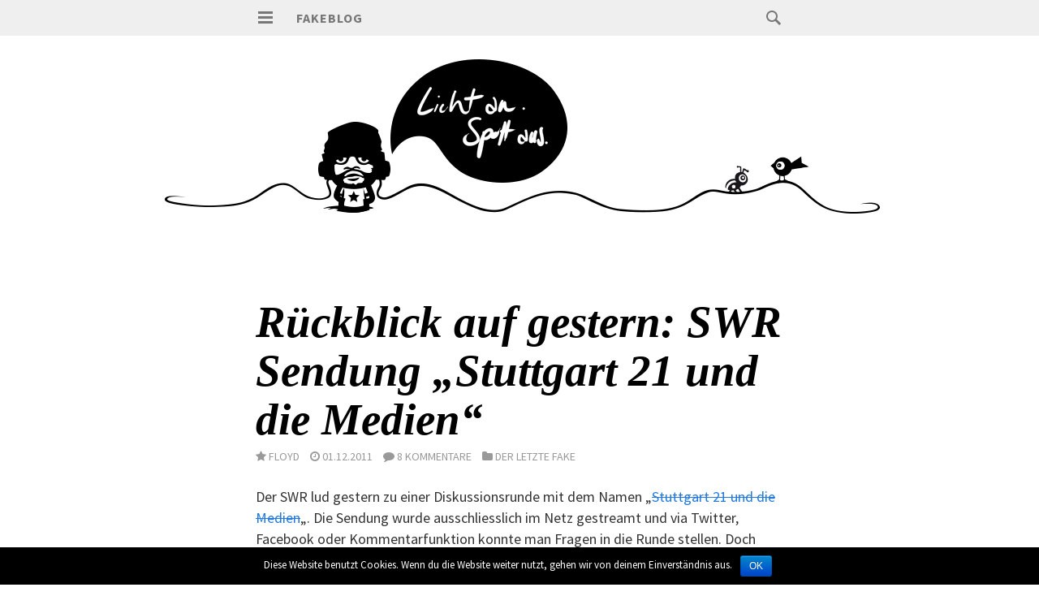

--- FILE ---
content_type: text/html; charset=UTF-8
request_url: https://www.fakeblog.de/2011/12/01/ruckblick-auf-gestern-swr-sendung-stuttgart-21-und-die-medien/
body_size: 14968
content:
<!DOCTYPE html>
<html lang="de-DE">
<head>
<meta charset="UTF-8">
<meta name="viewport" content="width=device-width, initial-scale=1">
<title>Rückblick auf gestern: SWR Sendung &#8222;Stuttgart 21 und die Medien&#8220; | Fakeblog</title>
<link rel="profile" href="http://gmpg.org/xfn/11">
<link rel="pingback" href="https://www.fakeblog.de/xmlrpc.php">
<link href="//maxcdn.bootstrapcdn.com/font-awesome/4.2.0/css/font-awesome.min.css" rel="stylesheet">

<link rel='dns-prefetch' href='//s0.wp.com' />
<link rel='dns-prefetch' href='//fonts.googleapis.com' />
<link rel='dns-prefetch' href='//s.w.org' />
<link rel="alternate" type="application/rss+xml" title="Fakeblog &raquo; Feed" href="https://www.fakeblog.de/feed/" />
<link rel="alternate" type="application/rss+xml" title="Fakeblog &raquo; Kommentar-Feed" href="https://www.fakeblog.de/comments/feed/" />
<link rel="alternate" type="application/rss+xml" title="Fakeblog &raquo; Rückblick auf gestern: SWR Sendung &#8222;Stuttgart 21 und die Medien&#8220; Kommentar-Feed" href="https://www.fakeblog.de/2011/12/01/ruckblick-auf-gestern-swr-sendung-stuttgart-21-und-die-medien/feed/" />
		<script type="text/javascript">
			window._wpemojiSettings = {"baseUrl":"https:\/\/s.w.org\/images\/core\/emoji\/2.2.1\/72x72\/","ext":".png","svgUrl":"https:\/\/s.w.org\/images\/core\/emoji\/2.2.1\/svg\/","svgExt":".svg","source":{"concatemoji":"https:\/\/www.fakeblog.de\/wp-includes\/js\/wp-emoji-release.min.js?ver=4.7.31"}};
			!function(t,a,e){var r,n,i,o=a.createElement("canvas"),l=o.getContext&&o.getContext("2d");function c(t){var e=a.createElement("script");e.src=t,e.defer=e.type="text/javascript",a.getElementsByTagName("head")[0].appendChild(e)}for(i=Array("flag","emoji4"),e.supports={everything:!0,everythingExceptFlag:!0},n=0;n<i.length;n++)e.supports[i[n]]=function(t){var e,a=String.fromCharCode;if(!l||!l.fillText)return!1;switch(l.clearRect(0,0,o.width,o.height),l.textBaseline="top",l.font="600 32px Arial",t){case"flag":return(l.fillText(a(55356,56826,55356,56819),0,0),o.toDataURL().length<3e3)?!1:(l.clearRect(0,0,o.width,o.height),l.fillText(a(55356,57331,65039,8205,55356,57096),0,0),e=o.toDataURL(),l.clearRect(0,0,o.width,o.height),l.fillText(a(55356,57331,55356,57096),0,0),e!==o.toDataURL());case"emoji4":return l.fillText(a(55357,56425,55356,57341,8205,55357,56507),0,0),e=o.toDataURL(),l.clearRect(0,0,o.width,o.height),l.fillText(a(55357,56425,55356,57341,55357,56507),0,0),e!==o.toDataURL()}return!1}(i[n]),e.supports.everything=e.supports.everything&&e.supports[i[n]],"flag"!==i[n]&&(e.supports.everythingExceptFlag=e.supports.everythingExceptFlag&&e.supports[i[n]]);e.supports.everythingExceptFlag=e.supports.everythingExceptFlag&&!e.supports.flag,e.DOMReady=!1,e.readyCallback=function(){e.DOMReady=!0},e.supports.everything||(r=function(){e.readyCallback()},a.addEventListener?(a.addEventListener("DOMContentLoaded",r,!1),t.addEventListener("load",r,!1)):(t.attachEvent("onload",r),a.attachEvent("onreadystatechange",function(){"complete"===a.readyState&&e.readyCallback()})),(r=e.source||{}).concatemoji?c(r.concatemoji):r.wpemoji&&r.twemoji&&(c(r.twemoji),c(r.wpemoji)))}(window,document,window._wpemojiSettings);
		</script>
		<style type="text/css">
img.wp-smiley,
img.emoji {
	display: inline !important;
	border: none !important;
	box-shadow: none !important;
	height: 1em !important;
	width: 1em !important;
	margin: 0 .07em !important;
	vertical-align: -0.1em !important;
	background: none !important;
	padding: 0 !important;
}
</style>
<link rel='stylesheet' id='yarppWidgetCss-css'  href='https://www.fakeblog.de/wp-content/plugins/yet-another-related-posts-plugin/style/widget.css?ver=4.7.31' type='text/css' media='all' />
<link rel='stylesheet' id='dilemmacss-css'  href='https://www.fakeblog.de/wp-content/plugins/Dilemma/css/dilemma.css?ver=4.7.31' type='text/css' media='all' />
<link rel='stylesheet' id='hyena-css-css'  href='http://www.fakeblog.de/wp-content/plugins/Hyena/css/jquery-Hyena-2.0.css?ver=2.0' type='text/css' media='all' />
<link rel='stylesheet' id='HyenaStyle-css'  href='http://www.fakeblog.de/wp-content/plugins/Hyena/css/jquery-Hyena-2.0.css?ver=4.7.31' type='text/css' media='all' />
<link rel='stylesheet' id='cookie-notice-front-css'  href='https://www.fakeblog.de/wp-content/plugins/cookie-notice/css/front.min.css?ver=4.7.31' type='text/css' media='all' />
<link rel='stylesheet' id='wp-syntax-css-css'  href='https://www.fakeblog.de/wp-content/plugins/wp-syntax/css/wp-syntax.css?ver=1.1' type='text/css' media='all' />
<link rel='stylesheet' id='isola-style-css'  href='https://www.fakeblog.de/wp-content/themes/isola_fakeblog/style.css?ver=4.7.31' type='text/css' media='all' />
<link rel='stylesheet' id='isola-source-sans-pro-css'  href='https://fonts.googleapis.com/css?family=Source+Sans+Pro%3A400%2C600%2C700%2C300italic%2C400italic%2C600italic%2C700italic&#038;subset=latin%2Clatin-ext&#038;ver=4.7.31' type='text/css' media='all' />
<link rel='stylesheet' id='genericons-css'  href='https://www.fakeblog.de/wp-content/plugins/jetpack/_inc/genericons/genericons/genericons.css?ver=3.1' type='text/css' media='all' />
<link rel='stylesheet' id='jquery-lazyloadxt-fadein-css-css'  href='//www.fakeblog.de/wp-content/plugins/a3-lazy-load/assets/css/jquery.lazyloadxt.fadein.css?ver=4.7.31' type='text/css' media='all' />
<link rel='stylesheet' id='a3a3_lazy_load-css'  href='//www.fakeblog.de/wp-content/uploads/sass/a3_lazy_load.min.css?ver=1579118704' type='text/css' media='all' />
<link rel='stylesheet' id='jetpack_css-css'  href='https://www.fakeblog.de/wp-content/plugins/jetpack/css/jetpack.css?ver=4.0.2' type='text/css' media='all' />
<link rel='stylesheet' id='reaction_buttons_css-css'  href='http://www.fakeblog.de/wp-content/plugins/reaction-buttons/reaction_buttons.css?ver=4.7.31' type='text/css' media='all' />
<link rel='stylesheet' id='aec_frontend-css'  href='https://www.fakeblog.de/wp-content/plugins/wp-ajax-edit-comments/css/frontend.css?ver=6.0.4' type='text/css' media='all' />
<link rel='stylesheet' id='aec_atd-css'  href='https://www.fakeblog.de/wp-content/plugins/wp-ajax-edit-comments/css/atd/atd.css?ver=6.0.4' type='text/css' media='all' />
<link rel='stylesheet' id='colorbox-css'  href='https://www.fakeblog.de/wp-content/plugins/wp-ajax-edit-comments/css/colorbox/colorbox.css?ver=6.0.4' type='text/css' media='screen' />
<script type='text/javascript' src='https://www.fakeblog.de/wp-includes/js/jquery/jquery.js?ver=1.12.4'></script>
<script type='text/javascript' src='https://www.fakeblog.de/wp-includes/js/jquery/jquery-migrate.min.js?ver=1.4.1'></script>
<script type='text/javascript'>
/* <![CDATA[ */
var dilemma_vars = {"ajaxurl":"https:\/\/www.fakeblog.de\/wp-admin\/admin-ajax.php","str_voted_leftview":" mal","str_voted_rightview":" mal"};
/* ]]> */
</script>
<script type='text/javascript' src='https://www.fakeblog.de/wp-content/plugins/Dilemma/js/dilemma.js?ver=4.7.31'></script>
<script type='text/javascript'>
/* <![CDATA[ */
var cnArgs = {"ajaxurl":"https:\/\/www.fakeblog.de\/wp-admin\/admin-ajax.php","hideEffect":"fade","onScroll":"","onScrollOffset":"100","cookieName":"cookie_notice_accepted","cookieValue":"true","cookieTime":"2592000","cookiePath":"\/","cookieDomain":"","redirection":"","cache":"","refuse":"no","revoke_cookies":"0","revoke_cookies_opt":"automatic","secure":"1"};
/* ]]> */
</script>
<script type='text/javascript' src='https://www.fakeblog.de/wp-content/plugins/cookie-notice/js/front.min.js?ver=1.2.46'></script>
<!--[if lt IE 8]>
<script type='text/javascript' src='https://www.fakeblog.de/wp-includes/js/json2.min.js?ver=2015-05-03'></script>
<![endif]-->
<script type='text/javascript' src='https://www.fakeblog.de/wp-content/plugins/wp-ajax-edit-comments/js/jquery.colorbox.min.js?ver=6.0.4'></script>
<link rel='https://api.w.org/' href='https://www.fakeblog.de/wp-json/' />
<link rel="EditURI" type="application/rsd+xml" title="RSD" href="https://www.fakeblog.de/xmlrpc.php?rsd" />
<link rel="wlwmanifest" type="application/wlwmanifest+xml" href="https://www.fakeblog.de/wp-includes/wlwmanifest.xml" /> 
<link rel='prev' title='George Carlin über Katzen und zusätzliche Wörter' href='https://www.fakeblog.de/2011/11/30/george-carlin-uber-katzen-und-zusatzliche-worter/' />
<link rel='next' title='Bitte um Mithilfe: 4 Zimmer Wohnung in/um Stuttgart mit Garten gesucht' href='https://www.fakeblog.de/2011/12/02/bitte-um-mithilfe-4-zimmer-wohnung-inum-stuttgart-mit-garten-gesucht/' />
<meta name="generator" content="WordPress 4.7.31" />
<link rel="canonical" href="https://www.fakeblog.de/2011/12/01/ruckblick-auf-gestern-swr-sendung-stuttgart-21-und-die-medien/" />
<link rel='shortlink' href='https://wp.me/p3cLKN-TX' />
<link rel="alternate" type="application/json+oembed" href="https://www.fakeblog.de/wp-json/oembed/1.0/embed?url=https%3A%2F%2Fwww.fakeblog.de%2F2011%2F12%2F01%2Fruckblick-auf-gestern-swr-sendung-stuttgart-21-und-die-medien%2F" />
<link rel="alternate" type="text/xml+oembed" href="https://www.fakeblog.de/wp-json/oembed/1.0/embed?url=https%3A%2F%2Fwww.fakeblog.de%2F2011%2F12%2F01%2Fruckblick-auf-gestern-swr-sendung-stuttgart-21-und-die-medien%2F&#038;format=xml" />
	<script	type='text/javascript'><!--
	function reaction_buttons_increment_button_ajax(post_id, button){
		var already_voted_text = '';
		var only_one_vote = false;
		var show_after_votes = false;
		var use_as_counter = false;
		var use_percentages = false;
		var buttons = [0,1,2,3,4,5];

		if(!use_as_counter && jQuery("#reaction_buttons_post" + post_id + " .reaction_button_" + button).hasClass('voted')){
			return;
		}

		if(!use_as_counter){
			// remove the href attribute before sending the request to make
			// sure no one votes more than once by clicking ten times fast
			if(only_one_vote){
				// remove all the onclicks from the posts and replace it by the
				// alert not to vote twice if set
				if(already_voted_text){
					jQuery("#reaction_buttons_post" + post_id + " .reaction_button").attr('onclick', 'javascript:alert(\'' + already_voted_text + '\');');
				}
				else{
					jQuery("#reaction_buttons_post" + post_id + " .reaction_button").removeAttr('onclick');
				}
			}
			else{
				// remove/replace only on the clicked button
				if(already_voted_text){
					jQuery("#reaction_buttons_post" + post_id + " .reaction_button_" + button).attr('onclick', 'javascript:alert(\'' + already_voted_text + '\');');
				}
				else{
					jQuery("#reaction_buttons_post" + post_id + " .reaction_button_" + button).removeAttr('onclick');
				}
			}
		}
		jQuery.ajax({
				type: "post",url: "https://www.fakeblog.de/wp-admin/admin-ajax.php", dataType: 'json',
					data: { action: 'reaction_buttons_increment_button_php', post_id: post_id, button: button, _ajax_nonce: '683b07a0b7' },
					success: function(data){
						if(use_percentages){
							var i;
							var b;
							for(i = 0; i < buttons.length; ++i){
								b = buttons[i];
								jQuery("#reaction_buttons_post" + post_id + " .reaction_button_" + b + " .count_number").html(data['percentage'][b]);
							}
						}
                        else if(show_after_votes){
							var i;
							var b;
							for(i = 0; i < buttons.length; ++i){
								b = buttons[i];
								jQuery("#reaction_buttons_post" + post_id + " .reaction_button_" + b + " .count_number").html(data['counts'][b]);
							}
						}
						else{
							jQuery("#reaction_buttons_post" + post_id + " .reaction_button_" + button + " .count_number").html(data['count']);
						}
						if(only_one_vote){
							jQuery("#reaction_buttons_post" + post_id + " .reaction_button").addClass('voted');
							jQuery("#reaction_buttons_post" + post_id + " .reaction_button_" + button).addClass('rb_chosen');
						}
						else{
							jQuery("#reaction_buttons_post" + post_id + " .reaction_button_" + button).addClass('voted');
						}
                        if(show_after_votes){
							jQuery("#reaction_buttons_post" + post_id + " .reaction_button .braces").removeAttr('style');
						}
					}
			});
		}
	--></script>
	<style type="text/css">.broken_link, a.broken_link {
	text-decoration: line-through;
}</style><meta name="twitter:widgets:link-color" content="#2b8fe4"><meta name="twitter:widgets:border-color" content="#cbcbcb"><meta name="twitter:partner" content="tfwp">
<meta name="twitter:card" content="summary"><meta name="twitter:title" content="Rückblick auf gestern: SWR Sendung &#8222;Stuttgart 21 und die Medien&#8220;"><meta name="twitter:description" content="Der SWR lud gestern zu einer Diskussionsrunde mit dem Namen &quot;Stuttgart 21 und die Medien&quot;. Die Sendung wurde ausschliesslich im Netz gestreamt und via Twitter, Facebook oder Kommentarfunktion konnte man Fragen in die Runde stellen. Doch kurz einen Schritt zurück: letzte Woche bekam ich eine Mail vom SWR mit der Bitte auf diese Veranstaltung in&hellip;"><meta name="twitter:image" content="https://www.fakeblog.de/wp-content/uploads/2011/12/facebook_imgs.png"><meta name="twitter:image:alt" content="SWR Stuttgart 21 und die Medien">

<style id="custom-css-css">iframe[id^='twitter-widget-']{width:100% !important}</style>
</head>

<body class="post-template-default single single-post postid-3469 single-format-standard cookies-not-set group-blog">
    
<div id="page" class="hfeed site">
	<a class="skip-link screen-reader-text" href="#content">Springe zum Inhalt</a>
	<header id="masthead" class="site-header" role="banner">
		<div class="site-header-inner">
			<div class="site-branding">
				<button id="menu-toggle" class="toggle">
					<svg version="1.1" class="menu-toggle-image" xmlns="http://www.w3.org/2000/svg" xmlns:xlink="http://www.w3.org/1999/xlink" x="0px" y="0px"
						 width="24px" height="24px" viewBox="0 0 24 24" enable-background="new 0 0 24 24" xml:space="preserve">
						<g id="menu">
							<g>
								<rect x="3" y="4" width="18" height="3"/>
								<rect x="3" y="10" width="18" height="3"/>
								<rect x="3" y="16" width="18" height="3"/>
							</g>
						</g>
					</svg>
					<span class="screen-reader-text">Hauptmenü</span>
				</button>
				<h1 class="site-title"><a href="https://www.fakeblog.de/" rel="home">Fakeblog</a></h1>
				<h2 class="site-description">&#8230;begeht Rechtschreibfehler</h2>
			</div>

			<div id="site-search" class="header-search">
				<div class="header-search-form">
					<form role="search" method="get" class="search-form" action="https://www.fakeblog.de/">
	<label>
		<span class="screen-reader-text">Suche:</span>
		<span class="search-icon">
		<svg version="1.1" xmlns="http://www.w3.org/2000/svg" xmlns:xlink="http://www.w3.org/1999/xlink" x="0px" y="0px"
			 width="24px" height="24px" viewBox="0 0 24 24" enable-background="new 0 0 24 24" xml:space="preserve">
			<g id="search">
				<path class="icon" d="M15.846,13.846C16.573,12.742,17,11.421,17,10c0-3.866-3.134-7-7-7s-7,3.134-7,7s3.134,7,7,7
					c1.421,0,2.742-0.427,3.846-1.154L19,21l2-2L15.846,13.846z M10,15c-2.761,0-5-2.238-5-5c0-2.761,2.239-5,5-5c2.762,0,5,2.239,5,5
					C15,12.762,12.762,15,10,15z"/>
			</g>
		</svg>
	</span>
		<input type="search" class="search-field" placeholder="Suche ..." value="" name="s" title="Suche:" />
	</label>
	<input type="submit" class="search-submit" value="Suche" />
</form>				</div><!-- .header-search-form -->
			</div><!-- #site-navigation -->
		</div><!-- .site-header-inner -->
	</header><!-- #masthead -->	

	<div id="toggle-sidebar">
		<button id="menu-close">
			<span class="screen-reader-text">Menü schließen</span>
		</button>
		<nav id="site-navigation" class="main-navigation" role="navigation">
			<div class="menu-wrapper">
				<div class="menu-main-menu-container"><ul id="menu-main-menu" class="menu"><li id="menu-item-10285" class="menu-item menu-item-type-post_type menu-item-object-page menu-item-10285"><a href="https://www.fakeblog.de/alle-kategorien-im-ueberblick/">Alle Kategorien</a></li>
<li id="menu-item-1111" class="menu-item menu-item-type-post_type menu-item-object-page menu-item-1111"><a href="https://www.fakeblog.de/das-archiv-alles-was-bisher-geschah/">Archiv</a></li>
<li id="menu-item-10577" class="menu-item menu-item-type-post_type menu-item-object-page menu-item-10577"><a href="https://www.fakeblog.de/fakeblog-shop/">Shirt Shop</a></li>
<li id="menu-item-151" class="menu-item menu-item-type-post_type menu-item-object-page menu-item-151"><a href="https://www.fakeblog.de/wordpress-themes/">WordPress Themes</a></li>
<li id="menu-item-152" class="menu-item menu-item-type-post_type menu-item-object-page menu-item-152"><a href="https://www.fakeblog.de/links/">Links</a></li>
<li id="menu-item-153" class="menu-item menu-item-type-post_type menu-item-object-page menu-item-153"><a href="https://www.fakeblog.de/about/">Impressum</a></li>
</ul></div>			</div>
		</nav><!-- #site-navigation -->
						<div id="secondary" class="widget-area" role="complementary">
		<aside id="text-6" class="widget widget_text"><h1 class="widget-title">Feed me&#8230;</h1>			<div class="textwidget"><p>Wenn du auf dem Laufenden bleiben möchtest kannst Du folgende Feeds abonnieren:<br /><br />
<a href="http://feeds.feedburner.com/fakefeed" target="_blank">Feed der Artikel</a><br />
<a href="http://feeds.feedburner.com/fakeblogcomments" target="_blank">Feed der Kommentare</a><br />
<a href="http://audioboo.fm/users/79054/boos.atom" target="_blank">Feed der Podcasts</a></div>
		</aside>	</div><!-- #secondary -->
			</div>

			<div class="site-header-image">
			<a href="https://www.fakeblog.de/" rel="home">
				<div style="background-image: url('https://www.fakeblog.de/wp-content/uploads/2015/03/header_1440.gif')"></div>
			</a>
		</div>
		
	<div id="content" class="site-content">

	<div id="primary" class="content-area">
		<main id="main" class="site-main" role="main">

		
			
<article id="post-3469" class="post-3469 post type-post status-publish format-standard has-post-thumbnail hentry category-der-letzte-fake tag-diskussion tag-flugel-tv tag-kontext tag-medien tag-spiegel tag-stuttgarter-nachrichten tag-stuttgarter-zeitung tag-swr">
	<header class="entry-header">
		<h1 class="entry-title">Rückblick auf gestern: SWR Sendung &#8222;Stuttgart 21 und die Medien&#8220;</h1>	</header><!-- .entry-header -->

	
	
	<div class="entry-content">
	
		<div class="entry-content">
		<div id="metaauthor"><span style="margin-right:13px; float:left;"><i class="fa fa-star"></i> <span> <span class="author vcard">Floyd</span></span></span> <span style="margin-right:13px; float:left;"><i class="fa fa-clock-o"></i> <span><time class="entry-date published" datetime="2011-12-01T15:25:09+00:00">01.12.2011</time><time class="updated" datetime="2015-04-15T13:03:04+00:00">15.04.2015</time></span></span> 			<span style="margin-right:13px; float:left;"><i class="fa fa-comment"></i> <a href="https://www.fakeblog.de/2011/12/01/ruckblick-auf-gestern-swr-sendung-stuttgart-21-und-die-medien/#comments">8 Kommentare</a></span>
			 <span style="margin-right:13px; float:left; margin-bottom:20px;"><i class="fa fa-folder"></i> <a href="https://www.fakeblog.de/category/der-letzte-fake/" rel="category tag">Der letzte Fake</a></span>
			<br /></div>
			<div class="clear"></div>
	
					<p>Der SWR lud gestern zu einer Diskussionsrunde mit dem Namen &#8222;<a href="http://www.swr.de/direkt/-/id=8760410/nid=8760410/did=8779584/1gwxamm/index.html" title="Stuttgart 21 und die Medien" class="broken_link">Stuttgart 21 und die Medien</a>&#8222;. Die Sendung wurde ausschliesslich im Netz gestreamt und via Twitter, Facebook oder Kommentarfunktion konnte man Fragen in die Runde stellen. Doch kurz einen Schritt zurück: letzte Woche bekam ich eine Mail vom SWR mit der Bitte auf diese Veranstaltung in meinem Blog hinzuweisen. Diese Mail bekamen einige Blogger, und manche veröffentlichten den &#8222;Programmhinweis&#8220;. Warum ich es nicht tat liegt auf der Hand.</p>
<p><a href="http://www.fakeblog.de/2011/12/01/ruckblick-auf-gestern-swr-sendung-stuttgart-21-und-die-medien" title="Rückblick auf gestern: SWR Sendung "Stuttgart 21 und die Medien""><img src="//www.fakeblog.de/wp-content/plugins/a3-lazy-load/assets/images/lazy_placeholder.gif" data-lazy-type="image" data-src="http://www.fakeblog.de/wp-content/uploads/2011/12/facebook_imgs-620x206.png" alt="SWR Stuttgart 21 und die Medien" title="SWR Stuttgart 21 und die Medien" width="620" height="206" class="lazy lazy-hidden alignnone size-large wp-image-3475" srcset="" data-srcset="https://www.fakeblog.de/wp-content/uploads/2011/12/facebook_imgs-620x206.png 620w, https://www.fakeblog.de/wp-content/uploads/2011/12/facebook_imgs-455x151.png 455w, https://www.fakeblog.de/wp-content/uploads/2011/12/facebook_imgs.png 1000w" sizes="(max-width: 620px) 100vw, 620px" /><noscript><img src="http://www.fakeblog.de/wp-content/uploads/2011/12/facebook_imgs-620x206.png" alt="SWR Stuttgart 21 und die Medien" title="SWR Stuttgart 21 und die Medien" width="620" height="206" class="alignnone size-large wp-image-3475" srcset="https://www.fakeblog.de/wp-content/uploads/2011/12/facebook_imgs-620x206.png 620w, https://www.fakeblog.de/wp-content/uploads/2011/12/facebook_imgs-455x151.png 455w, https://www.fakeblog.de/wp-content/uploads/2011/12/facebook_imgs.png 1000w" sizes="(max-width: 620px) 100vw, 620px" /></noscript></a></p>
<p><span id="more-3469"></span></p>
<h2>Die Gäste der Sendung</h2>
<p>Angetreten unter der Moderation von Birgit Wentzien, Leiterin des SWR-Hauptstadtstudios in Berlin, sind:</p>
<p>&#8211; Joachim Dorfs (Stuttgarter Zeitung)<br />
&#8211; Arno Luik (Stern)<br />
&#8211; Rüdiger Soldt (FAZ)<br />
&#8211; Clemens Bratzler (SWR Fernsehen)<br />
&#8211; Wolfgang Molitor (Stuttgarter Nachrichten)<br />
&#8211; Rainer Nübel (Kontext:Wochenzeitung)<br />
&#8211; Robert Schrem (Fluegel-TV)<br />
&#8211; Sebastian Heinel (IG Bürger)</p>
<p>Man könnte sagen, die Veranstaltung war ein in sich geschlossener Kreis. Robert Schrem saß ein wenig als Aussenseiter in dieser Runde ganz links, kam selten zu Wort, wirkte teilweise innerhalb der Sendung etwas abwesend. Im Feld diskutierten sich hauptsächlich Herr Luik und die Vertreter der Stuttgarter Nachrichten und der Stuttgarter Zeitung auf ein eigenes Level, das in Vorwürfen für alle Beteiligten endete. </p>
<h2>Erwartungshaltung erfüllt?</h2>
<p>Die Erkenntnis, wo genau die Fehler in der journalistischen Arbeit begangen wurden blieb komplett aussen vor. Dass Fehler begangen wurden steht ausser Frage. Dass Fehler menschlich sind ebenso. Worin aber diese Fehler gelegen haben könnten weiss ich bis jetzt nicht. Ebenso muss ich konstatieren, dass bei mir von der gesamten Sendung nur sehr wenig hängengeblieben ist. Und das lag nicht an meinem Zustand. Die vielen kleinen Diskussionen versperrten den Blick auf das Gesamte.</p>
<h2>Das Internet ist böse und keinesfalls geeignet</h2>
<p>Natürlich, und ich glaube da sind sich sehr viele Menschen einig, wird es innerhalb unserer Medienlandschaft keine Veränderung von heute auf morgen geben. Dafür müssen zuerst neue Formate diskutiert und gefunden werden. So lange werden wir uns mit dem jetzigen Stand zufrieden geben müssen. Damit kann ich leben. Womit ich weniger gut leben kann ist die klassische Sicht auf das Thema Internet. Um es mit einem Zitat der <a href="http://www.stuttgarter-zeitung.de/inhalt.swr-diskussion-stuttgart-21-und-die-medien:-ein-schlagabtausch.26263908-38df-414e-a8f8-4992c2e68595.html" title="Stuttgarter Zeitung zum Thema Stuttgart 21 und die Medien">Stuttgarter Zeitung von heute</a> zu verdeutlichen:</p>
<blockquote><p>Einig war sich die Runde angesichts der neuen Rolle des Internets, dass man dieses zwar zum Dialog mit den Bürgern stärker nutzen müsse, dass sich der klassische Recherchejournalismus aber von den im Netz ungefiltert und ungeprüft kursierenden Informationen nicht treiben lassen dürfe.</p></blockquote>
<p>Wo recherchiert ein Journalist? Zum Thema Stuttgart 21 gab und gibt es unzählige Dokumente, die öffentlich zugänglich sind. Dokumente der Bahn, der Regierung, etc. Recherchiert ein Journalist wirklich anders, als dies z.B. bereits einige Blogger tun? Wirklich Neues kann ich an der Position der Journalistengarde nicht erkennen. Das Internet ist gemein und voller Gefahren. Wer diskutiert die Chancen für eine Tageszeitung im Internet? Wo bleiben die wirklich spannenden Experimente im Bereich Tageszeitung und Internet. Die Überlagerung der Informationen durch Werbung kann nicht der Weisheit letzter Schluß sein, oder? Traut euch, denn auch schief gelaufene Experimente bringen einen Erfahrungswert mit sich, der alle Beteiligten weiter voran bringt.</p>
<p>Herr Molitor formuliert gerne überspitzt und eröffnet neue Brandherde. Keine neue Erkenntnis. Wir alle erinnern uns noch an die <a href="http://www.fakeblog.de/2010/10/14/von-twitterdemagogen-t-shirts-und-den-stuttgarter-nachrichten/" title="Herr Molitor und die Twitterdemagogen - Stuttgarter Nachrichten">Twitterdemagogen</a>. Gestern kam ein Einwurf seinerseits, dass diese Menschen auf Twitter ja selten mit ihrem echten Namen zur Diskussion beitragen. Abgesehen davon, dass es per Gesetz ein Recht auf Pseudonyme gibt: Twitter bietet die Möglichkeit der Pseudonyme, Facebook und Google+ nicht. Schwamm drüber, denn Herr Molitor ist ein Vorbild im taktischen Frage-Ausweich-Manöver-Spiel. Eine detaillierte Frage wird erstmal mit minutenlangem Ausufern und Selbsbeweihräucherungsexzessen beantwortet, bis ihn die Moderatorin nochmals auf die ursprüngliche Fragestellung hinweist. Doch selbst dann gibt es keine klare Antwort. Schade. </p>
<p>Herrn Nübel fand ich ganz charmant mit seinem Einwand, dass die Leser von Tageszeitungen heute nicht einmal mehr Kommentare und Nachrichten innerhalb einer Zeitung unterscheiden können. Man müsse zuerst einmal mehr Transparenz nach aussen in die eigene Arbeit bringen. Gut so. Was daraus wird steht dann noch einmal auf einem anderen Blatt.</p>
<p>Mein Lieblingsgast jedoch war Sebastian Heinel, der sich in seiner ganzen Geschmeidigkeit sehr gediegen in die Runde integrierte. Natürlich schlug auch er in die Kerbe, dass Menschen im Internet keine gut recherchierten Artikel zu lesen bekommen und sich überwiegend gerne da informieren, wo sie am ehesten ihre eigene Meinung geschrieben sehen. In letztem Punkt mag ich ihm sogar Recht geben, das ist der Fluch und Segen der Echokammern. Anschliessend sagte er jedoch sinngemäß: Wenn Menschen bei Facebook z.B. einen Link von &#8222;<a href="http://www.freitag.de/" title="Der Freitag">Der Freitag</a>&#8220; teilen, dann denken sehr viele Menschen durch die Darstellung des Beitrags bei Facebook, dass der Beitrag von &#8222;Der Freitag&#8220; kommt und nicht von der Person, die den Link gepostet hat. <strong>Ja, nein, ja, nein, ähm, wie meinen?</strong> Menschen, die eine soziale Plattform nutzen sollten wissen, wie diese funktioniert. Und sie wissen es. Ganz egal wie man die Münze dreht und wendet, eine Bestätigung einer Meldung, egal ob im Internet oder einer Tageszeitung, sollte vom Leser immer kritisch hinterfragt werden.</p>
<p>Einen sehr vernünftigen Eindruck hinterliess Clemens Bratzler. Er war übrigens der Einzige, der sich z.B. für einen Austausch mit Robert Schrem von Flügel.tv interessierte. Natürlich diskutiere man auch beim SWR mögliche zukünftige Sendeformate. Das empfand ich als positiv, haben aber die wenigsten Zuschauer wahrscheinlich mitbekommen.</p>
<p>Die anderen anwesenden Journalisten hatten keine &#8222;Gegenspieler&#8220;, insofern fehlte dort aus meiner Sicht der Reibungsansatz und die Diskussionsgrundlage. Jetzt kann ich auch den Kreis zum Anfang des Artikels schliessen. Von einer Vorankündigung der Sendung innerhalb des Blogs habe ich abgesehen, da ich die ausgewählten Personen auf dem Podium als zu einseitig erachtete. Wo waren Blogger, YouTuber, Twitterer in der Runde? Diejenigen Personen, die die Diskussion ausgeglichener und spannender gestaltet hätten? Namen sind dabei Schall und Rauch, mir wäre das Signal einer gemeinsamen Diskussion wichtig gewesen. Aber was nicht ist kann durchaus noch werden, denn das Format der Sendung war ein gelungener, wenn auch nicht revolutionärer Anfang. </p>
<p>In diesem Sinne weiterhin viel Erfolg mit diesem Sendeformat.</p>
						
					<span>
				<div id="metaauthor" style="border-top:1px solid #efefef; border-bottom:1px solid #efefef; margin:30px 0px 30px 0px; padding:10px 0px 10px 0px;"><i class="fa fa-tags"></i> <a href="https://www.fakeblog.de/tag/diskussion/" rel="tag">Diskussion</a>, <a href="https://www.fakeblog.de/tag/flugel-tv/" rel="tag">Flügel.tv</a>, <a href="https://www.fakeblog.de/tag/kontext/" rel="tag">Kontext</a>, <a href="https://www.fakeblog.de/tag/medien/" rel="tag">medien</a>, <a href="https://www.fakeblog.de/tag/spiegel/" rel="tag">Spiegel</a>, <a href="https://www.fakeblog.de/tag/stuttgarter-nachrichten/" rel="tag">Stuttgarter Nachrichten</a>, <a href="https://www.fakeblog.de/tag/stuttgarter-zeitung/" rel="tag">Stuttgarter Zeitung</a>, <a href="https://www.fakeblog.de/tag/swr/" rel="tag">SWR</a></div>			</span>
				
	

	<div class="col-sm-3 share-col"><a href="http://www.facebook.com/sharer/sharer.php?u=https://www.fakeblog.de/2011/12/01/ruckblick-auf-gestern-swr-sendung-stuttgart-21-und-die-medien/" target="_blank" id="share-facebook" class="share-btn"><i class="fa fa-facebook"></i></a></div>
<div class="col-sm-3 share-col"><a href="http://twitter.com/intent/tweet?url=https://www.fakeblog.de/2011/12/01/ruckblick-auf-gestern-swr-sendung-stuttgart-21-und-die-medien/&text=Rückblick auf gestern: SWR Sendung &#8222;Stuttgart 21 und die Medien&#8220;" target="_blank" id="share-twitter" class="share-btn"><i class="fa fa-twitter"></i></a></div>
<div class="col-sm-3 share-col"><a href="https://plus.google.com/share?url=https://www.fakeblog.de/2011/12/01/ruckblick-auf-gestern-swr-sendung-stuttgart-21-und-die-medien/" target="_blank" id="share-google" class="share-btn"><i class="fa fa-google-plus"></i></a></div>

<!-- <div class="col-sm-3 share-col"><a href="whatsapp://send?text=Rückblick auf gestern: SWR Sendung &#8222;Stuttgart 21 und die Medien&#8220; – https://www.fakeblog.de/2011/12/01/ruckblick-auf-gestern-swr-sendung-stuttgart-21-und-die-medien/" id="share-whatsapp" class="share-btn"><i class="fa fa-phone"></i></a></div>-->

<div class="col-sm-4 share-col"><a href="#" id="share-revolution" class="jm-post-like" data-post_id="3469" title="Like"><i class="fa fa-child"></i>&nbsp;Weltrevolution (0)</a></div>
	
		
	</div><!-- .entry-content -->

	<footer class="entry-footer">
		
		

				
		<!--<div class="clear"></div>
		
<div id='reaction_buttons_post3469' class='reaction_buttons'>
<div class="reaction_buttons_tagline"><h3 style="margin: 40px 0px 20px 0px; color: #777777;">Deine Reaktion?</h3></div><ul><li class='reaction_button reaction_button_0' onclick="reaction_buttons_increment_button_ajax('3469', '0');"><div><span class='button_name'>Jawoool</span>&nbsp;<span class='braces'>(</span><span class='count_number'>0</span><span class='braces'>)</span></div></li><li class='reaction_button reaction_button_1' onclick="reaction_buttons_increment_button_ajax('3469', '1');"><div><span class='button_name'>Herrlich</span>&nbsp;<span class='braces'>(</span><span class='count_number'>0</span><span class='braces'>)</span></div></li><li class='reaction_button reaction_button_2' onclick="reaction_buttons_increment_button_ajax('3469', '2');"><div><span class='button_name'>Läuft</span>&nbsp;<span class='braces'>(</span><span class='count_number'>0</span><span class='braces'>)</span></div></li><li class='reaction_button reaction_button_3' onclick="reaction_buttons_increment_button_ajax('3469', '3');"><div><span class='button_name'>Traurig</span>&nbsp;<span class='braces'>(</span><span class='count_number'>0</span><span class='braces'>)</span></div></li><li class='reaction_button reaction_button_4' onclick="reaction_buttons_increment_button_ajax('3469', '4');"><div><span class='button_name'>Unfassbar</span>&nbsp;<span class='braces'>(</span><span class='count_number'>0</span><span class='braces'>)</span></div></li><li class='reaction_button reaction_button_5' onclick="reaction_buttons_increment_button_ajax('3469', '5');"><div><span class='button_name'>Dafuq</span>&nbsp;<span class='braces'>(</span><span class='count_number'>0</span><span class='braces'>)</span></div></li></ul></div>
		
		<div class="clear"></div>-->
		
		<div><h3 style="color: ##777777;">Interessant für dich?</h3>     					<div class='yarpp-related'>
<h3></h3>
<div class="yarpp-thumbnails-horizontal">
<a class='yarpp-thumbnail' href='https://www.fakeblog.de/2010/10/12/medien-und-manipulation-baustopp-bei-stuttgart-21-kostet-10-millionen-euro-wochentlich/' title='Medien und Manipulation: Baustopp bei Stuttgart 21 kostet 10 Millionen Euro wöchentlich'>
<img width="120" height="76" src="//www.fakeblog.de/wp-content/plugins/a3-lazy-load/assets/images/lazy_placeholder.gif" data-lazy-type="image" data-src="https://www.fakeblog.de/wp-content/uploads/2010/10/medien_manipulation.jpg" class="lazy lazy-hidden attachment-yarpp-thumbnail size-yarpp-thumbnail wp-post-image" alt="" /><noscript><img width="120" height="76" src="https://www.fakeblog.de/wp-content/uploads/2010/10/medien_manipulation.jpg" class="attachment-yarpp-thumbnail size-yarpp-thumbnail wp-post-image" alt="" /></noscript><span class="yarpp-thumbnail-title">Medien und Manipulation: Baustopp bei Stuttgart 21 kostet 10 Millionen Euro wöchentlich</span></a>
<a class='yarpp-thumbnail' href='https://www.fakeblog.de/2011/06/21/stuttgart-21-am-20-06-2011/' title='Stuttgart 21 am 20.06.2011 &#8211; was eine dpa Meldung bewirkt'>
<img width="120" height="77" src="//www.fakeblog.de/wp-content/plugins/a3-lazy-load/assets/images/lazy_placeholder.gif" data-lazy-type="image" data-src="https://www.fakeblog.de/wp-content/uploads/2011/06/zivilpolizist_stuttgart21_20062011.jpg" class="lazy lazy-hidden attachment-yarpp-thumbnail size-yarpp-thumbnail wp-post-image" alt="" srcset="" data-srcset="https://www.fakeblog.de/wp-content/uploads/2011/06/zivilpolizist_stuttgart21_20062011.jpg 620w, https://www.fakeblog.de/wp-content/uploads/2011/06/zivilpolizist_stuttgart21_20062011-455x293.jpg 455w" sizes="(max-width: 120px) 100vw, 120px" /><noscript><img width="120" height="77" src="https://www.fakeblog.de/wp-content/uploads/2011/06/zivilpolizist_stuttgart21_20062011.jpg" class="attachment-yarpp-thumbnail size-yarpp-thumbnail wp-post-image" alt="" srcset="https://www.fakeblog.de/wp-content/uploads/2011/06/zivilpolizist_stuttgart21_20062011.jpg 620w, https://www.fakeblog.de/wp-content/uploads/2011/06/zivilpolizist_stuttgart21_20062011-455x293.jpg 455w" sizes="(max-width: 120px) 100vw, 120px" /></noscript><span class="yarpp-thumbnail-title">Stuttgart 21 am 20.06.2011 &#8211; was eine dpa Meldung bewirkt</span></a>
<a class='yarpp-thumbnail' href='https://www.fakeblog.de/2011/03/28/gestern-landtagswahl-bw-gangolf-stocker-und-der-widerstand-gegen-stuttgart-21/' title='Gestern: Landtagswahl BW, Gangolf Stocker und der Widerstand gegen Stuttgart 21'>
<img width="120" height="120" src="//www.fakeblog.de/wp-content/plugins/a3-lazy-load/assets/images/lazy_placeholder.gif" data-lazy-type="image" data-src="https://www.fakeblog.de/wp-content/uploads/2015/04/gestern-landtagswahl-bw-gangolf-120x120.jpg" class="lazy lazy-hidden attachment-yarpp-thumbnail size-yarpp-thumbnail wp-post-image" alt="" srcset="" data-srcset="https://www.fakeblog.de/wp-content/uploads/2015/04/gestern-landtagswahl-bw-gangolf-120x120.jpg 120w, https://www.fakeblog.de/wp-content/uploads/2015/04/gestern-landtagswahl-bw-gangolf-110x110.jpg 110w" sizes="(max-width: 120px) 100vw, 120px" /><noscript><img width="120" height="120" src="https://www.fakeblog.de/wp-content/uploads/2015/04/gestern-landtagswahl-bw-gangolf-120x120.jpg" class="attachment-yarpp-thumbnail size-yarpp-thumbnail wp-post-image" alt="" srcset="https://www.fakeblog.de/wp-content/uploads/2015/04/gestern-landtagswahl-bw-gangolf-120x120.jpg 120w, https://www.fakeblog.de/wp-content/uploads/2015/04/gestern-landtagswahl-bw-gangolf-110x110.jpg 110w" sizes="(max-width: 120px) 100vw, 120px" /></noscript><span class="yarpp-thumbnail-title">Gestern: Landtagswahl BW, Gangolf Stocker und der Widerstand gegen Stuttgart 21</span></a>
<a class='yarpp-thumbnail' href='https://www.fakeblog.de/2011/05/10/stuttgarter-zeitung-absolut-und-komplementar/' title='Stuttgarter Zeitung absolut und komplementär'>
<span class="yarpp-thumbnail-default"><img src="http://www.fakeblog.de/wp-content/plugins/yet-another-related-posts-plugin/default_fakeblog.png"/></span><span class="yarpp-thumbnail-title">Stuttgarter Zeitung absolut und komplementär</span></a>
</div>
</div>
					</div>
		
	</footer><!-- .entry-footer -->
</article><!-- #post-## -->

				<nav class="navigation post-navigation" role="navigation">
		<h1 class="screen-reader-text">Beitrag-Navigation</h1>
		<div class="nav-links">
			<div class="nav-previous"><a href="https://www.fakeblog.de/2011/11/30/george-carlin-uber-katzen-und-zusatzliche-worter/" rel="prev"><span class="meta-nav">&larr;</span> George Carlin über Katzen und zusätzliche Wörter</a></div><div class="nav-next"><a href="https://www.fakeblog.de/2011/12/02/bitte-um-mithilfe-4-zimmer-wohnung-inum-stuttgart-mit-garten-gesucht/" rel="next">Bitte um Mithilfe: 4 Zimmer Wohnung in/um Stuttgart mit Garten gesucht <span class="meta-nav">&rarr;</span></a></div>		</div><!-- .nav-links -->
	</nav><!-- .navigation -->
	
			
<div id="comments" class="comments-area">

	
			<h2 class="comments-title">
			8 Meinungen zu &ldquo;<span>Rückblick auf gestern: SWR Sendung &#8222;Stuttgart 21 und die Medien&#8220;</span>&rdquo;		</h2>

		
		<ol class="comment-list">
					<li id="comment-44546" class="comment even thread-even depth-1 parent">
			<article id="div-comment-44546" class="comment-body">
				<footer class="comment-meta">
					<div class="comment-author vcard">
						<img alt='' src="//www.fakeblog.de/wp-content/plugins/a3-lazy-load/assets/images/lazy_placeholder.gif" data-lazy-type="image" data-src='https://secure.gravatar.com/avatar/6d04031de57479773d6d8a19261351db?s=50&#038;d=monsterid&#038;r=g' srcset="" data-srcset='https://secure.gravatar.com/avatar/6d04031de57479773d6d8a19261351db?s=100&amp;d=monsterid&amp;r=g 2x' class='lazy lazy-hidden avatar avatar-50 photo' height='50' width='50' /><noscript><img alt='' src='https://secure.gravatar.com/avatar/6d04031de57479773d6d8a19261351db?s=50&#038;d=monsterid&#038;r=g' srcset='https://secure.gravatar.com/avatar/6d04031de57479773d6d8a19261351db?s=100&amp;d=monsterid&amp;r=g 2x' class='avatar avatar-50 photo' height='50' width='50' /></noscript>						<b class="fn"><a href='http://SWR.de/direkt' rel='external nofollow' class='url'>Werner Pastula</a></b> <span class="says">sagt:</span>					</div><!-- .comment-author -->

					<div class="comment-metadata">
						<a href="https://www.fakeblog.de/2011/12/01/ruckblick-auf-gestern-swr-sendung-stuttgart-21-und-die-medien/#comment-44546">
							<time datetime="2011-12-01T17:15:23+00:00">
								01.12.2011 um 17:15 Uhr							</time>
						</a>
											</div><!-- .comment-metadata -->

									</footer><!-- .comment-meta -->

				<div class="comment-content">
					<p>Danke für eine sehr umfassende, spannende Nachbetrachtung. Einer der Macher von SWRdirekt</p>
				</div><!-- .comment-content -->

				<div class="reply"><a rel='nofollow' class='comment-reply-link' href='https://www.fakeblog.de/2011/12/01/ruckblick-auf-gestern-swr-sendung-stuttgart-21-und-die-medien/?replytocom=44546#respond' onclick='return addComment.moveForm( "div-comment-44546", "44546", "respond", "3469" )' aria-label='Antworte auf Werner Pastula'>Antworten</a></div>			</article><!-- .comment-body -->
<ol class="children">
		<li id="comment-44654" class="comment byuser comment-author-floyd bypostauthor odd alt depth-2 parent">
			<article id="div-comment-44654" class="comment-body">
				<footer class="comment-meta">
					<div class="comment-author vcard">
						<img alt='' src="//www.fakeblog.de/wp-content/plugins/a3-lazy-load/assets/images/lazy_placeholder.gif" data-lazy-type="image" data-src='https://secure.gravatar.com/avatar/653bd0d27bb6f3011c0caa631cca00c5?s=50&#038;d=monsterid&#038;r=g' srcset="" data-srcset='https://secure.gravatar.com/avatar/653bd0d27bb6f3011c0caa631cca00c5?s=100&amp;d=monsterid&amp;r=g 2x' class='lazy lazy-hidden avatar avatar-50 photo' height='50' width='50' /><noscript><img alt='' src='https://secure.gravatar.com/avatar/653bd0d27bb6f3011c0caa631cca00c5?s=50&#038;d=monsterid&#038;r=g' srcset='https://secure.gravatar.com/avatar/653bd0d27bb6f3011c0caa631cca00c5?s=100&amp;d=monsterid&amp;r=g 2x' class='avatar avatar-50 photo' height='50' width='50' /></noscript>						<b class="fn"><a href='http://www.fakeblog.de' rel='external nofollow' class='url'>Floyd</a></b> <span class="says">sagt:</span>					</div><!-- .comment-author -->

					<div class="comment-metadata">
						<a href="https://www.fakeblog.de/2011/12/01/ruckblick-auf-gestern-swr-sendung-stuttgart-21-und-die-medien/#comment-44654">
							<time datetime="2011-12-02T10:42:23+00:00">
								02.12.2011 um 10:42 Uhr							</time>
						</a>
											</div><!-- .comment-metadata -->

									</footer><!-- .comment-meta -->

				<div class="comment-content">
					<p>Hallo Herr Pastula,<br />
gibt es für User, die am Mittwoch keine Zeit hatten, die Möglichkeit das Video der Veranstaltung nachträglich zu sehen?</p>
				</div><!-- .comment-content -->

				<div class="reply"><a rel='nofollow' class='comment-reply-link' href='https://www.fakeblog.de/2011/12/01/ruckblick-auf-gestern-swr-sendung-stuttgart-21-und-die-medien/?replytocom=44654#respond' onclick='return addComment.moveForm( "div-comment-44654", "44654", "respond", "3469" )' aria-label='Antworte auf Floyd'>Antworten</a></div>			</article><!-- .comment-body -->
<ol class="children">
		<li id="comment-44656" class="comment even depth-3 parent">
			<article id="div-comment-44656" class="comment-body">
				<footer class="comment-meta">
					<div class="comment-author vcard">
						<img alt='' src="//www.fakeblog.de/wp-content/plugins/a3-lazy-load/assets/images/lazy_placeholder.gif" data-lazy-type="image" data-src='https://secure.gravatar.com/avatar/551d61561f4a93a0b44cac95cef9e03d?s=50&#038;d=monsterid&#038;r=g' srcset="" data-srcset='https://secure.gravatar.com/avatar/551d61561f4a93a0b44cac95cef9e03d?s=100&amp;d=monsterid&amp;r=g 2x' class='lazy lazy-hidden avatar avatar-50 photo' height='50' width='50' /><noscript><img alt='' src='https://secure.gravatar.com/avatar/551d61561f4a93a0b44cac95cef9e03d?s=50&#038;d=monsterid&#038;r=g' srcset='https://secure.gravatar.com/avatar/551d61561f4a93a0b44cac95cef9e03d?s=100&amp;d=monsterid&amp;r=g 2x' class='avatar avatar-50 photo' height='50' width='50' /></noscript>						<b class="fn">Hans-Georg Schulz</b> <span class="says">sagt:</span>					</div><!-- .comment-author -->

					<div class="comment-metadata">
						<a href="https://www.fakeblog.de/2011/12/01/ruckblick-auf-gestern-swr-sendung-stuttgart-21-und-die-medien/#comment-44656">
							<time datetime="2011-12-02T10:46:43+00:00">
								02.12.2011 um 10:46 Uhr							</time>
						</a>
											</div><!-- .comment-metadata -->

									</footer><!-- .comment-meta -->

				<div class="comment-content">
					<p>Jetzt ist eine zusammengeschnittene Version online (zensiert?).</p>
<p><a href="http://www.swr.de/direkt" rel="nofollow">http://www.swr.de/direkt</a></p>
<p>Gruß Hans</p>
				</div><!-- .comment-content -->

				<div class="reply"><a rel='nofollow' class='comment-reply-link' href='https://www.fakeblog.de/2011/12/01/ruckblick-auf-gestern-swr-sendung-stuttgart-21-und-die-medien/?replytocom=44656#respond' onclick='return addComment.moveForm( "div-comment-44656", "44656", "respond", "3469" )' aria-label='Antworte auf Hans-Georg Schulz'>Antworten</a></div>			</article><!-- .comment-body -->
<ol class="children">
		<li id="comment-44658" class="comment byuser comment-author-floyd bypostauthor odd alt depth-4">
			<article id="div-comment-44658" class="comment-body">
				<footer class="comment-meta">
					<div class="comment-author vcard">
						<img alt='' src="//www.fakeblog.de/wp-content/plugins/a3-lazy-load/assets/images/lazy_placeholder.gif" data-lazy-type="image" data-src='https://secure.gravatar.com/avatar/653bd0d27bb6f3011c0caa631cca00c5?s=50&#038;d=monsterid&#038;r=g' srcset="" data-srcset='https://secure.gravatar.com/avatar/653bd0d27bb6f3011c0caa631cca00c5?s=100&amp;d=monsterid&amp;r=g 2x' class='lazy lazy-hidden avatar avatar-50 photo' height='50' width='50' /><noscript><img alt='' src='https://secure.gravatar.com/avatar/653bd0d27bb6f3011c0caa631cca00c5?s=50&#038;d=monsterid&#038;r=g' srcset='https://secure.gravatar.com/avatar/653bd0d27bb6f3011c0caa631cca00c5?s=100&amp;d=monsterid&amp;r=g 2x' class='avatar avatar-50 photo' height='50' width='50' /></noscript>						<b class="fn"><a href='http://www.fakeblog.de' rel='external nofollow' class='url'>Floyd</a></b> <span class="says">sagt:</span>					</div><!-- .comment-author -->

					<div class="comment-metadata">
						<a href="https://www.fakeblog.de/2011/12/01/ruckblick-auf-gestern-swr-sendung-stuttgart-21-und-die-medien/#comment-44658">
							<time datetime="2011-12-02T10:52:35+00:00">
								02.12.2011 um 10:52 Uhr							</time>
						</a>
											</div><!-- .comment-metadata -->

									</footer><!-- .comment-meta -->

				<div class="comment-content">
					<p>Danke für den Tipp. Zensiert? Wie kommst du darauf? Unter dem Zusammenschnitt steht ein Link, unter dem du die ganze Sendung ansehen kannst. Ich binde den Link hier auch noch mal ein:</p>
<p> Link zum gesamten Videomitschnitt &#8222;Stuttgart 21 und die Medien&#8220;.</p>
				</div><!-- .comment-content -->

				<div class="reply"><a rel='nofollow' class='comment-reply-link' href='https://www.fakeblog.de/2011/12/01/ruckblick-auf-gestern-swr-sendung-stuttgart-21-und-die-medien/?replytocom=44658#respond' onclick='return addComment.moveForm( "div-comment-44658", "44658", "respond", "3469" )' aria-label='Antworte auf Floyd'>Antworten</a></div>			</article><!-- .comment-body -->
</li><!-- #comment-## -->
</ol><!-- .children -->
</li><!-- #comment-## -->
</ol><!-- .children -->
</li><!-- #comment-## -->
</ol><!-- .children -->
</li><!-- #comment-## -->
		<li id="comment-44601" class="comment even thread-odd thread-alt depth-1">
			<article id="div-comment-44601" class="comment-body">
				<footer class="comment-meta">
					<div class="comment-author vcard">
						<img alt='' src="//www.fakeblog.de/wp-content/plugins/a3-lazy-load/assets/images/lazy_placeholder.gif" data-lazy-type="image" data-src='https://secure.gravatar.com/avatar/551d61561f4a93a0b44cac95cef9e03d?s=50&#038;d=monsterid&#038;r=g' srcset="" data-srcset='https://secure.gravatar.com/avatar/551d61561f4a93a0b44cac95cef9e03d?s=100&amp;d=monsterid&amp;r=g 2x' class='lazy lazy-hidden avatar avatar-50 photo' height='50' width='50' /><noscript><img alt='' src='https://secure.gravatar.com/avatar/551d61561f4a93a0b44cac95cef9e03d?s=50&#038;d=monsterid&#038;r=g' srcset='https://secure.gravatar.com/avatar/551d61561f4a93a0b44cac95cef9e03d?s=100&amp;d=monsterid&amp;r=g 2x' class='avatar avatar-50 photo' height='50' width='50' /></noscript>						<b class="fn">Hans-Georg Schulz</b> <span class="says">sagt:</span>					</div><!-- .comment-author -->

					<div class="comment-metadata">
						<a href="https://www.fakeblog.de/2011/12/01/ruckblick-auf-gestern-swr-sendung-stuttgart-21-und-die-medien/#comment-44601">
							<time datetime="2011-12-01T23:41:07+00:00">
								01.12.2011 um 23:41 Uhr							</time>
						</a>
											</div><!-- .comment-metadata -->

									</footer><!-- .comment-meta -->

				<div class="comment-content">
					<p>Vielen Dank. Wer weiß wann &#8222;SWRdirekt&#8220; das Video abrufbar veröffentlicht und wo wird das geschehen?</p>
				</div><!-- .comment-content -->

				<div class="reply"><a rel='nofollow' class='comment-reply-link' href='https://www.fakeblog.de/2011/12/01/ruckblick-auf-gestern-swr-sendung-stuttgart-21-und-die-medien/?replytocom=44601#respond' onclick='return addComment.moveForm( "div-comment-44601", "44601", "respond", "3469" )' aria-label='Antworte auf Hans-Georg Schulz'>Antworten</a></div>			</article><!-- .comment-body -->
</li><!-- #comment-## -->
		<li id="comment-44663" class="comment odd alt thread-even depth-1 parent">
			<article id="div-comment-44663" class="comment-body">
				<footer class="comment-meta">
					<div class="comment-author vcard">
						<img alt='' src="//www.fakeblog.de/wp-content/plugins/a3-lazy-load/assets/images/lazy_placeholder.gif" data-lazy-type="image" data-src='https://secure.gravatar.com/avatar/6d04031de57479773d6d8a19261351db?s=50&#038;d=monsterid&#038;r=g' srcset="" data-srcset='https://secure.gravatar.com/avatar/6d04031de57479773d6d8a19261351db?s=100&amp;d=monsterid&amp;r=g 2x' class='lazy lazy-hidden avatar avatar-50 photo' height='50' width='50' /><noscript><img alt='' src='https://secure.gravatar.com/avatar/6d04031de57479773d6d8a19261351db?s=50&#038;d=monsterid&#038;r=g' srcset='https://secure.gravatar.com/avatar/6d04031de57479773d6d8a19261351db?s=100&amp;d=monsterid&amp;r=g 2x' class='avatar avatar-50 photo' height='50' width='50' /></noscript>						<b class="fn"><a href='http://SWR.de/direkt' rel='external nofollow' class='url'>Werner Pastula</a></b> <span class="says">sagt:</span>					</div><!-- .comment-author -->

					<div class="comment-metadata">
						<a href="https://www.fakeblog.de/2011/12/01/ruckblick-auf-gestern-swr-sendung-stuttgart-21-und-die-medien/#comment-44663">
							<time datetime="2011-12-02T11:55:43+00:00">
								02.12.2011 um 11:55 Uhr							</time>
						</a>
											</div><!-- .comment-metadata -->

									</footer><!-- .comment-meta -->

				<div class="comment-content">
					<p>Sorry, dass wir etwas länger gebraucht haben die Videos einzubinden. Da gab es ein paar kleinere technische Probleme. Sowohl ein Zusammenschnitt, als auch die gesamte Diskussion sind zwischenzeitlich online, wie ja auch oben schon kommentiert wurde. Bald mehr!</p>
				</div><!-- .comment-content -->

				<div class="reply"><a rel='nofollow' class='comment-reply-link' href='https://www.fakeblog.de/2011/12/01/ruckblick-auf-gestern-swr-sendung-stuttgart-21-und-die-medien/?replytocom=44663#respond' onclick='return addComment.moveForm( "div-comment-44663", "44663", "respond", "3469" )' aria-label='Antworte auf Werner Pastula'>Antworten</a></div>			</article><!-- .comment-body -->
<ol class="children">
		<li id="comment-44668" class="comment byuser comment-author-floyd bypostauthor even depth-2">
			<article id="div-comment-44668" class="comment-body">
				<footer class="comment-meta">
					<div class="comment-author vcard">
						<img alt='' src="//www.fakeblog.de/wp-content/plugins/a3-lazy-load/assets/images/lazy_placeholder.gif" data-lazy-type="image" data-src='https://secure.gravatar.com/avatar/653bd0d27bb6f3011c0caa631cca00c5?s=50&#038;d=monsterid&#038;r=g' srcset="" data-srcset='https://secure.gravatar.com/avatar/653bd0d27bb6f3011c0caa631cca00c5?s=100&amp;d=monsterid&amp;r=g 2x' class='lazy lazy-hidden avatar avatar-50 photo' height='50' width='50' /><noscript><img alt='' src='https://secure.gravatar.com/avatar/653bd0d27bb6f3011c0caa631cca00c5?s=50&#038;d=monsterid&#038;r=g' srcset='https://secure.gravatar.com/avatar/653bd0d27bb6f3011c0caa631cca00c5?s=100&amp;d=monsterid&amp;r=g 2x' class='avatar avatar-50 photo' height='50' width='50' /></noscript>						<b class="fn"><a href='http://www.fakeblog.de' rel='external nofollow' class='url'>Floyd</a></b> <span class="says">sagt:</span>					</div><!-- .comment-author -->

					<div class="comment-metadata">
						<a href="https://www.fakeblog.de/2011/12/01/ruckblick-auf-gestern-swr-sendung-stuttgart-21-und-die-medien/#comment-44668">
							<time datetime="2011-12-02T12:58:27+00:00">
								02.12.2011 um 12:58 Uhr							</time>
						</a>
											</div><!-- .comment-metadata -->

									</footer><!-- .comment-meta -->

				<div class="comment-content">
					<p>Vielen Dank dafür. Bin gespannt, was uns dieses Format noch bringen wird.</p>
				</div><!-- .comment-content -->

				<div class="reply"><a rel='nofollow' class='comment-reply-link' href='https://www.fakeblog.de/2011/12/01/ruckblick-auf-gestern-swr-sendung-stuttgart-21-und-die-medien/?replytocom=44668#respond' onclick='return addComment.moveForm( "div-comment-44668", "44668", "respond", "3469" )' aria-label='Antworte auf Floyd'>Antworten</a></div>			</article><!-- .comment-body -->
</li><!-- #comment-## -->
</ol><!-- .children -->
</li><!-- #comment-## -->
		<li id="comment-44759" class="comment odd alt thread-odd thread-alt depth-1">
			<article id="div-comment-44759" class="comment-body">
				<footer class="comment-meta">
					<div class="comment-author vcard">
						<img alt='' src="//www.fakeblog.de/wp-content/plugins/a3-lazy-load/assets/images/lazy_placeholder.gif" data-lazy-type="image" data-src='https://secure.gravatar.com/avatar/6c1c72090a5d430da5e100d043aaff99?s=50&#038;d=monsterid&#038;r=g' srcset="" data-srcset='https://secure.gravatar.com/avatar/6c1c72090a5d430da5e100d043aaff99?s=100&amp;d=monsterid&amp;r=g 2x' class='lazy lazy-hidden avatar avatar-50 photo' height='50' width='50' /><noscript><img alt='' src='https://secure.gravatar.com/avatar/6c1c72090a5d430da5e100d043aaff99?s=50&#038;d=monsterid&#038;r=g' srcset='https://secure.gravatar.com/avatar/6c1c72090a5d430da5e100d043aaff99?s=100&amp;d=monsterid&amp;r=g 2x' class='avatar avatar-50 photo' height='50' width='50' /></noscript>						<b class="fn"><a href='http://nachbarsgarten.blogspot.com/' rel='external nofollow' class='url'>Petra</a></b> <span class="says">sagt:</span>					</div><!-- .comment-author -->

					<div class="comment-metadata">
						<a href="https://www.fakeblog.de/2011/12/01/ruckblick-auf-gestern-swr-sendung-stuttgart-21-und-die-medien/#comment-44759">
							<time datetime="2011-12-03T09:43:45+00:00">
								03.12.2011 um 9:43 Uhr							</time>
						</a>
											</div><!-- .comment-metadata -->

									</footer><!-- .comment-meta -->

				<div class="comment-content">
					<p>Werde mir den Videomitschnitt in einer stille Stunde auch noch ansehen. </p>
<p>Ein Argument zu (bzw. gegen) Herrn Heinel: Wer sich in den vor-internetten Zeiten weitergehende Informationen beschafft hat, hat dies auch hier nach seiner schon vorgefassten Meinung getan. Die einen haben Bildzeitung gelesen, die anderen die Zeit oder die TAZ, gibt schon drei verschiedene Sichtweisen. </p>
<p>Und ich meine auch, dass in Diskussionsrunden oft die tonangebenden Blogger fehlen. (Außer Herr Spreng, der schon wieder bei Anne Will saß)</p>
				</div><!-- .comment-content -->

				<div class="reply"><a rel='nofollow' class='comment-reply-link' href='https://www.fakeblog.de/2011/12/01/ruckblick-auf-gestern-swr-sendung-stuttgart-21-und-die-medien/?replytocom=44759#respond' onclick='return addComment.moveForm( "div-comment-44759", "44759", "respond", "3469" )' aria-label='Antworte auf Petra'>Antworten</a></div>			</article><!-- .comment-body -->
</li><!-- #comment-## -->
		</ol><!-- .comment-list -->

		
	
	
		<div id="respond" class="comment-respond">
		<h3 id="reply-title" class="comment-reply-title">Schreibe einen Kommentar <small><a rel="nofollow" id="cancel-comment-reply-link" href="/2011/12/01/ruckblick-auf-gestern-swr-sendung-stuttgart-21-und-die-medien/#respond" style="display:none;">Antworten abbrechen</a></small></h3>			<form action="https://www.fakeblog.de/wp-comments-post.php" method="post" id="commentform" class="comment-form" novalidate>
				<p class="comment-notes"><span id="email-notes">Deine E-Mail-Adresse wird nicht veröffentlicht.</span> Erforderliche Felder sind mit <span class="required">*</span> markiert.</p><p class="comment-form-comment"><label for="comment">Kommentar</label> <textarea id="comment" name="comment" cols="45" rows="8" maxlength="65525" aria-required="true" required="required"></textarea></p><p class="comment-form-author"><label for="author">Name <span class="required">*</span></label> <input id="author" name="author" type="text" value="" size="30" maxlength="245" aria-required='true' required='required' /></p>
<p class="comment-form-email"><label for="email">E-Mail <span class="required">*</span></label> <input id="email" name="email" type="email" value="" size="30" maxlength="100" aria-describedby="email-notes" aria-required='true' required='required' /></p>
<p class="comment-form-url"><label for="url">Website</label> <input id="url" name="url" type="url" value="" size="30" maxlength="200" /></p>
<p class="form-submit"><input name="submit" type="submit" id="submit" class="submit" value="Kommentar abschicken" /> <input type='hidden' name='comment_post_ID' value='3469' id='comment_post_ID' />
<input type='hidden' name='comment_parent' id='comment_parent' value='0' />
</p><p style="display: none;"><input type="hidden" id="akismet_comment_nonce" name="akismet_comment_nonce" value="1f62aed083" /></p><p class="comment-subscription-form"><input type="checkbox" name="subscribe_comments" id="subscribe_comments" value="subscribe" style="width: auto; -moz-appearance: checkbox; -webkit-appearance: checkbox;" /> <label class="subscribe-label" id="subscribe-label" for="subscribe_comments">Benachrichtige mich über nachfolgende Kommentare via E-Mail.</label></p><p class="comment-subscription-form"><input type="checkbox" name="subscribe_blog" id="subscribe_blog" value="subscribe" style="width: auto; -moz-appearance: checkbox; -webkit-appearance: checkbox;" /> <label class="subscribe-label" id="subscribe-blog-label" for="subscribe_blog">Benachrichtige mich über neue Beiträge via E-Mail.</label></p><p style="display: none;"><input type="hidden" id="ak_js" name="ak_js" value="160"/></p>			</form>
			</div><!-- #respond -->
	
</div><!-- #comments -->

		
		</main><!-- #main -->
	</div><!-- #primary -->


	</div><!-- #content -->
	<!-- Piwik -->
<script type="text/javascript">
  var _paq = _paq || [];
  _paq.push(['trackPageView']);
  _paq.push(['enableLinkTracking']);
  (function() {
    var u="//www.fakeblog.de/analyse/";
    _paq.push(['setTrackerUrl', u+'piwik.php']);
    _paq.push(['setSiteId', 1]);
    var d=document, g=d.createElement('script'), s=d.getElementsByTagName('script')[0];
    g.type='text/javascript'; g.async=true; g.defer=true; g.src=u+'piwik.js'; s.parentNode.insertBefore(g,s);
  })();
</script>
<noscript><p><img src="//www.fakeblog.de/analyse/piwik.php?idsite=1" style="border:0;" alt="" /></p></noscript>
<!-- End Piwik Code -->

	<footer id="colophon" class="site-footer" role="contentinfo">
		<div class="site-info">
			Fakeblog 2026 | Manches vorenthalten
			
			
		</div><!-- .site-info -->
	</footer><!-- #colophon -->
	<script src="http://fakeblog.de/wp-content/themes/isola_fakeblog/js/socialshare.js"></script>
</div><!-- #page -->

<link rel='stylesheet' id='yarppRelatedCss-css'  href='https://www.fakeblog.de/wp-content/plugins/yet-another-related-posts-plugin/style/related.css?ver=4.7.31' type='text/css' media='all' />
<link rel='stylesheet' id='yarpp-thumbnails-yarpp-thumbnail-css'  href='https://www.fakeblog.de/wp-content/plugins/yet-another-related-posts-plugin/includes/styles_thumbnails.css.php?width=120&#038;height=120&#038;ver=4.3.1' type='text/css' media='all' />
<script type='text/javascript' src='https://www.fakeblog.de/wp-includes/js/jquery/jquery.form.min.js?ver=3.37.0'></script>
<script type='text/javascript'>
/* <![CDATA[ */
var ajax_var = {"url":"https:\/\/www.fakeblog.de\/wp-admin\/admin-ajax.php","nonce":"cfd2ed29fa"};
/* ]]> */
</script>
<script type='text/javascript' src='https://www.fakeblog.de/wp-content/themes/isola/js/post-like.min.js?ver=1.0'></script>
<script type='text/javascript'>
/* <![CDATA[ */
var HyenaPluginPath = {"path":"http:\/\/www.fakeblog.de\/wp-content\/plugins"};
/* ]]> */
</script>
<script type='text/javascript' src='http://www.fakeblog.de/wp-content/plugins/Hyena/js/jquery-Hyena-2.0.js?ver=2.0'></script>
<script type='text/javascript' src='https://www.fakeblog.de/wp-content/plugins/wp-syntax/js/wp-syntax.js?ver=1.1'></script>
<script type='text/javascript' src='https://s0.wp.com/wp-content/js/devicepx-jetpack.js?ver=202604'></script>
<script type='text/javascript' src='https://www.fakeblog.de/wp-content/themes/isola/js/isola.js?ver=20140623'></script>
<script type='text/javascript' src='https://www.fakeblog.de/wp-content/themes/isola/js/navigation.js?ver=20120206'></script>
<script type='text/javascript' src='https://www.fakeblog.de/wp-content/themes/isola/js/skip-link-focus-fix.js?ver=20130115'></script>
<script type='text/javascript' src='https://www.fakeblog.de/wp-includes/js/comment-reply.min.js?ver=4.7.31'></script>
<script type='text/javascript'>
/* <![CDATA[ */
var a3_lazyload_params = {"apply_images":"1","apply_videos":"1"};
/* ]]> */
</script>
<script type='text/javascript' src='//www.fakeblog.de/wp-content/plugins/a3-lazy-load/assets/js/jquery.lazyloadxt.extra.min.js?ver=2.2.0'></script>
<script type='text/javascript' src='//www.fakeblog.de/wp-content/plugins/a3-lazy-load/assets/js/jquery.lazyloadxt.srcset.min.js?ver=2.2.0'></script>
<script type='text/javascript'>
/* <![CDATA[ */
var a3_lazyload_extend_params = {"edgeY":"0"};
/* ]]> */
</script>
<script type='text/javascript' src='//www.fakeblog.de/wp-content/plugins/a3-lazy-load/assets/js/jquery.lazyloadxt.extend.js?ver=2.2.0'></script>
<script type='text/javascript'>
/* <![CDATA[ */
var aec_frontend = {"atdlang":"true","atd":"true","expand":"true","url":"https:\/\/www.fakeblog.de\/?aec_page=comment-popup.php","title":"Comment Box"};
/* ]]> */
</script>
<script type='text/javascript' src='https://www.fakeblog.de/wp-content/plugins/wp-ajax-edit-comments/js/jquery.atd.textarea.js?ver=6.0.4'></script>
<script type='text/javascript' src='https://www.fakeblog.de/wp-content/plugins/wp-ajax-edit-comments/js/frontend.js?ver=6.0.4'></script>
<script type='text/javascript' src='https://www.fakeblog.de/wp-includes/js/wp-embed.min.js?ver=4.7.31'></script>
<script async="async" type='text/javascript' src='https://www.fakeblog.de/wp-content/plugins/akismet/_inc/form.js?ver=4.1.3'></script>
<script type='text/javascript' src='https://stats.wp.com/e-202604.js' async defer></script>
<script type='text/javascript'>
	_stq = window._stq || [];
	_stq.push([ 'view', {v:'ext',j:'1:4.0.2',blog:'47372513',post:'3469',tz:'1',srv:'www.fakeblog.de'} ]);
	_stq.push([ 'clickTrackerInit', '47372513', '3469' ]);
</script>

			<div id="cookie-notice" role="banner" class="cn-bottom bootstrap" style="color: #fff; background-color: #000;"><div class="cookie-notice-container"><span id="cn-notice-text">Diese Website benutzt Cookies. Wenn du die Website weiter nutzt, gehen wir von deinem Einverständnis aus.</span><a href="#" id="cn-accept-cookie" data-cookie-set="accept" class="cn-set-cookie cn-button bootstrap button">OK</a>
				</div>
				
			</div>
</body>
</html>
